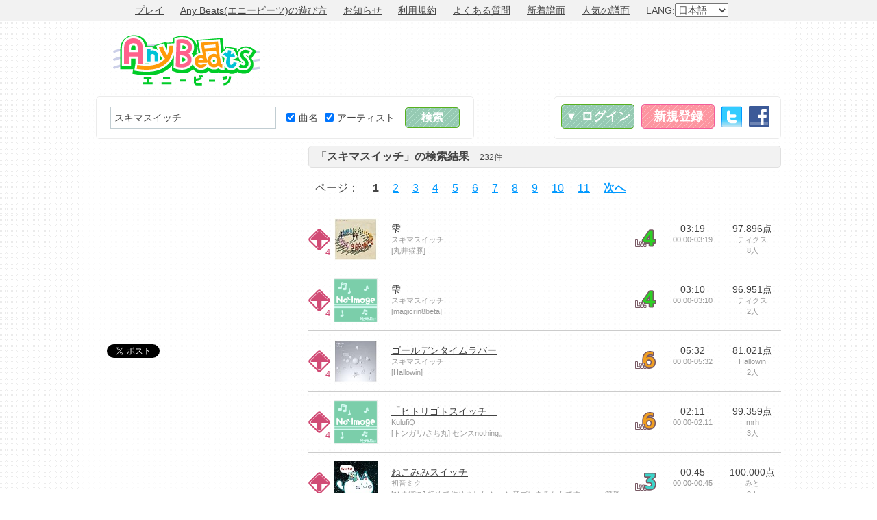

--- FILE ---
content_type: text/html; charset=UTF-8
request_url: https://www.anybeats.jp/search/?q=%E3%82%B9%E3%82%AD%E3%83%9E%E3%82%B9%E3%82%A4%E3%83%83%E3%83%81&ts=1&as=1
body_size: 5557
content:
<!DOCTYPE html PUBLIC "-//W3C//DTD XHTML 1.0 Transitional//EN" "http://www.w3.org/TR/xhtml1/DTD/xhtml1-transitional.dtd"> 
<html xmlns="http://www.w3.org/1999/xhtml" xml:lang="ja" lang="ja" xmlns:og="http://ogp.me/ns#">
<head>
<meta http-equiv="Content-Type" content="text/html; charset=UTF-8" />
<meta http-equiv="Content-Style-Type" content="text/css" />
<meta http-equiv="Content-Script-Type" content="text/javascript" />
<meta name="keywords" content="エニービーツ,エニビ,エビ,ブラウザゲーム,ネットゲーム,オンラインゲーム,フリーゲーム,フリーソフト,フリー,無料,タダ,音ゲー,音楽ゲーム,カラオケ,ボーカルキャンセル,採点カラオケ,リズムゲーム,MP3,やっくん,Yakkun" />
<meta name="description" content="「Any Beats(エニービーツ、エニビ)」はあなたの持っているお気に入りのMP3楽曲で遊べる無料オンライン音楽ゲーム＆カラオケです。登録不要で、譜面は完全自動で生成されるため、今すぐゲームを始められます。" />
<meta name="viewport" content="width = 1040" />
<meta http-equiv="X-UA-Compatible" content="IE=9" />
<meta property="og:title" content="「スキマスイッチ」の検索結果 - Any Beats">
<meta property="og:type" content="website">
<meta property="og:description" content="「Any Beats(エニービーツ、エニビ)」はあなたの持っているお気に入りのMP3楽曲で遊べる無料オンライン音楽ゲーム＆カラオケです。登録不要で、譜面は完全自動で生成されるため、今すぐゲームを始められます。">
<meta property="og:url" content="https://www.anybeats.jp/search/?q=%E3%82%B9%E3%82%AD%E3%83%9E%E3%82%B9%E3%82%A4%E3%83%83%E3%83%81&amp;ts=1&amp;as=1">
<meta property="og:image" content="https://img.anybeats.jp/img/site_image.jpg?20181022_1540158384815">
<meta property="og:site_name" content="Any Beats">
<meta name="twitter:card" content="summary_large_image">
<link rel="stylesheet" type="text/css" href="https://img.anybeats.jp/css/common.css?20181022_1540158384815" />
<link rel="stylesheet" type="text/css" href="https://img.anybeats.jp/css/note_list.css?20181022_1540158384815" />
<link rel="shortcut icon" href="https://img.anybeats.jp/img/favicon.ico" type="image/vnd.microsoft.icon" />
<link rel="icon" href="https://img.anybeats.jp/img/favicon.ico" type="image/vnd.microsoft.icon" />
<link rel="index" href="/" />
<link rel="alternate" hreflang="ja" href="https://www.anybeats.jp/" />
<link rel="alternate" hreflang="en" href="https://www.anybeats.jp/?lang=en" />
<link rel="alternate" hreflang="zh-cn" href="https://www.anybeats.jp/?lang=zh-CN" />
<link rel="alternate" hreflang="zh-tw" href="https://www.anybeats.jp/?lang=zh-TW" />
<script type="text/javascript" src="//ajax.googleapis.com/ajax/libs/jquery/1.6.4/jquery.min.js"></script>
<script type="text/javascript" src="//ajax.googleapis.com/ajax/libs/swfobject/2.2/swfobject.js"></script>
<script type="text/javascript" src="https://img.anybeats.jp/js/local/jp.js?20181022_1540158384815"></script>
<script type="text/javascript" src="https://img.anybeats.jp/js/common.js?20181022_1540158384815"></script>
<title>「スキマスイッチ」の検索結果 - Any Beats</title>
<script type="text/javascript"><!--
	window.google_analytics_uacct = "UA-6284934-7";
  var _gaq = _gaq || [];
  _gaq.push(['_setAccount', 'UA-6284934-7']);
  _gaq.push(['_trackPageview']);
  (function() {
    var ga = document.createElement('script'); ga.type = 'text/javascript'; ga.async = true;
    ga.src = ('https:' == document.location.protocol ? 'https://' : 'http://') + 'stats.g.doubleclick.net/dc.js';
    var s = document.getElementsByTagName('script')[0]; s.parentNode.insertBefore(ga, s);
  })();
//--></script>
<script type="text/javascript" src="https://apis.google.com/js/plusone.js">
  {lang: 'ja'}
</script>
</head>
<body>
<div id="first_header">
<div>
<ul>
<li><a href="/">プレイ</a></li>
<li><a href="/manual/">Any Beats(エニービーツ)の遊び方</a></li>
<li><a href="/news/">お知らせ</a></li>
<li><a href="/terms/">利用規約</a></li>
<li><a href="/manual/faq/">よくある質問</a></li>
<li><a href="/note/list/">新着譜面</a></li>
<li><a href="/note/ranking/">人気の譜面</a></li>
<li>LANG:<select id="lang_select"><option value="ja" selected="selected">日本語</option><option value="en">English</option><option value="zh-CN">简体中文</option><option value="zh-TW">繁体中文</option></select></li>
</ul>
</div>
</div>
<div id="base">
<div id="header">
<div id="header_top">
<div id="header_logo"><a href="/">Any Beats</a></div>
<div id="header_ads">
<script async src="//pagead2.googlesyndication.com/pagead/js/adsbygoogle.js"></script>
<!-- Any Beats HEADER -->
<ins class="adsbygoogle"
     style="display:inline-block;width:728px;height:90px"
     data-ad-client="ca-pub-6393559935448723"
     data-ad-slot="6707385696"></ins>
<script>
(adsbygoogle = window.adsbygoogle || []).push({});
</script>
</div>
</div>
<div id="header_menu_base">
<div id="header_search" class="box">
<form id="header_search_form" name="header_search_form" method="get" action="/search/">
<table>
<tr>
<td><input type="text" id="search_text" name="q" value="スキマスイッチ" /></td>
<td><div><label><input type="checkbox" name="ts" value="1" checked="checked" />曲名</label><label><input type="checkbox" name="as" value="1" checked="checked" />アーティスト</label></div></td>
<td><input type="submit" id="search_submit" value="検索" class="send" /></td>
</tr>
</table>
</form>
</div>
<div id="header_menu" class="box">
<ul id="header_login">
<li><a href="/login/" id="login_button" class="button">▼&nbsp;ログイン</a></li>
<li><a href="/signup/" id="signup_button" class="button">新規登録</a></li>
<li><a href="/login/twitter/" class="twitter_button">Twitter</a></li>
<li><a href="/login/facebook/" class="facebook_button">Facebook</a></li>
</ul>
<form id="header_login_form" method="post" action="/login/" class="box">
<table>
<tr><th>メールアドレス</th><td><input type="text" id="login_mail" name="login_mail" value="" /></td></tr>
<tr><th>パスワード</th><td><input type="password" id="login_pass" name="login_pass" value="" /><span class="block note"><a href="/login/remind/">※パスワードを忘れた方はこちら</a></span></td></tr>
<tr><td colspan="2"><input type="submit" value="ログイン" class="send" /></td></tr>
</table>
</form>
</div>
</div>
</div>
<div id="content">
<div class="bar side left">
<div class="block side_ads">
<script async src="//pagead2.googlesyndication.com/pagead/js/adsbygoogle.js"></script>
<!-- Any Beats SIDE -->
<ins class="adsbygoogle"
     style="display:inline-block;width:300px;height:250px"
     data-ad-client="ca-pub-6393559935448723"
     data-ad-slot="8184118894"></ins>
<script>
(adsbygoogle = window.adsbygoogle || []).push({});
</script>
</div>
<div class="block social_button">
<ul><li>
<li><a href="https://twitter.com/share" class="twitter-share-button" data-hashtags="Any Beats" target="_blank">Tweet</a><script>!function(d,s,id){var js,fjs=d.getElementsByTagName(s)[0],p=/^http:/.test(d.location)?'http':'https';if(!d.getElementById(id)){js=d.createElement(s);js.id=id;js.src=p+'://platform.twitter.com/widgets.js';fjs.parentNode.insertBefore(js,fjs);}}(document, 'script', 'twitter-wjs');</script></li>
</li><li>
<iframe src="//www.facebook.com/plugins/like.php?href=https%3A%2F%2Fwww.anybeats.jp%2Fsearch%2F%3Fq%3D%25E3%2582%25B9%25E3%2582%25AD%25E3%2583%259E%25E3%2582%25B9%25E3%2582%25A4%25E3%2583%2583%25E3%2583%2581%26amp%3Bts%3D1%26amp%3Bas%3D1&amp;send=false&amp;layout=box_count&amp;width=150&amp;show_faces=false&amp;action=like&amp;colorscheme=light&amp;font&amp;height=90&amp;appId=414171755304045" scrolling="no" frameborder="0" style="border:none; overflow:hidden; width:74px; height:40px;" allowTransparency="true"></iframe>
</li>
<li><g:plusone size="tall"></g:plusone></li>
<li><a href="//b.hatena.ne.jp/entry/https://www.anybeats.jp/search/?q=%E3%82%B9%E3%82%AD%E3%83%9E%E3%82%B9%E3%82%A4%E3%83%83%E3%83%81&amp;ts=1&amp;as=1" class="hatena-bookmark-button" data-hatena-bookmark-title="「スキマスイッチ」の検索結果 - Any Beats" data-hatena-bookmark-layout="vertical" title="このエントリーをはてなブックマークに追加"><img src="//b.st-hatena.com/images/entry-button/button-only.gif" alt="このエントリーをはてなブックマークに追加" width="20" height="20" style="border: none;" /></a><script type="text/javascript" src="//b.st-hatena.com/js/bookmark_button.js" charset="utf-8" async="async"></script></li>
<li><div data-plugins-type="mixi-favorite" data-service-key="5949cece6e908ac66addd8cc47a10b9ec75437c1" data-size="large" data-href="" data-show-faces="false" data-show-count="true" data-show-comment="true" data-width=""></div><script type="text/javascript">(function(d) {var s = d.createElement('script'); s.type = 'text/javascript'; s.async = true;s.src = '//static.mixi.jp/js/plugins.js#lang=ja';d.getElementsByTagName('head')[0].appendChild(s);})(document);</script></li>
</ul>
</div>
<div class="block side_ads">
<script async src="//pagead2.googlesyndication.com/pagead/js/adsbygoogle.js"></script>
<!-- Any Beats SIDE2 -->
<ins class="adsbygoogle"
     style="display:inline-block;width:300px;height:250px"
     data-ad-client="ca-pub-6393559935448723"
     data-ad-slot="5091051698"></ins>
<script>
(adsbygoogle = window.adsbygoogle || []).push({});
</script>
</div>
</div>

<div class="bar wide">
<div class="block">
<h2>「スキマスイッチ」の検索結果<span>232件</span></h2>
<div class="pager">
<ul><li>ページ：</li><li><strong>1</strong></li><li><a href="/search/?q=%E3%82%B9%E3%82%AD%E3%83%9E%E3%82%B9%E3%82%A4%E3%83%83%E3%83%81&amp;ts=1&amp;as=1&amp;start=10">2</a></li><li><a href="/search/?q=%E3%82%B9%E3%82%AD%E3%83%9E%E3%82%B9%E3%82%A4%E3%83%83%E3%83%81&amp;ts=1&amp;as=1&amp;start=20">3</a></li><li><a href="/search/?q=%E3%82%B9%E3%82%AD%E3%83%9E%E3%82%B9%E3%82%A4%E3%83%83%E3%83%81&amp;ts=1&amp;as=1&amp;start=30">4</a></li><li><a href="/search/?q=%E3%82%B9%E3%82%AD%E3%83%9E%E3%82%B9%E3%82%A4%E3%83%83%E3%83%81&amp;ts=1&amp;as=1&amp;start=40">5</a></li><li><a href="/search/?q=%E3%82%B9%E3%82%AD%E3%83%9E%E3%82%B9%E3%82%A4%E3%83%83%E3%83%81&amp;ts=1&amp;as=1&amp;start=50">6</a></li><li><a href="/search/?q=%E3%82%B9%E3%82%AD%E3%83%9E%E3%82%B9%E3%82%A4%E3%83%83%E3%83%81&amp;ts=1&amp;as=1&amp;start=60">7</a></li><li><a href="/search/?q=%E3%82%B9%E3%82%AD%E3%83%9E%E3%82%B9%E3%82%A4%E3%83%83%E3%83%81&amp;ts=1&amp;as=1&amp;start=70">8</a></li><li><a href="/search/?q=%E3%82%B9%E3%82%AD%E3%83%9E%E3%82%B9%E3%82%A4%E3%83%83%E3%83%81&amp;ts=1&amp;as=1&amp;start=80">9</a></li><li><a href="/search/?q=%E3%82%B9%E3%82%AD%E3%83%9E%E3%82%B9%E3%82%A4%E3%83%83%E3%83%81&amp;ts=1&amp;as=1&amp;start=90">10</a></li><li><a href="/search/?q=%E3%82%B9%E3%82%AD%E3%83%9E%E3%82%B9%E3%82%A4%E3%83%83%E3%83%81&amp;ts=1&amp;as=1&amp;start=100">11</a></li><li><a href="/search/?q=%E3%82%B9%E3%82%AD%E3%83%9E%E3%82%B9%E3%82%A4%E3%83%83%E3%83%81&amp;ts=1&amp;as=1&amp;start=10" class="b">次へ</a></li></ul>
</div>

<table class="note_table">
<tr class="game_type0"><td class="game_type0">4</td><td class="img"><a href="/note/n4685"><img src="https://images-na.ssl-images-amazon.com/images/P/B001TMEF1S.09._SCL_SS100_.jpg" alt="﻿雫" width="64" height="64" /></a></td><td class="title"><ul><li><a href="/note/n4685">﻿雫</a></li><li class="note">スキマスイッチ</li><li class="note">[丸井猫豚]</li></ul></td><td class="level4">Lv.4</td><td class="time"><ul><li>03:19</li><li class="note">00:00-03:19</li></ul></td><td class="ranking"><ul><li>97.896点</li><li class="note">ティクス</li><li class="note">8人</li></ul></td></tr><tr class="game_type0"><td class="game_type0">4</td><td class="img"><a href="/note/n15688"><img src="https://img.anybeats.jp/img/profile/no_image_100.png" alt="雫" width="64" height="64" /></a></td><td class="title"><ul><li><a href="/note/n15688">雫</a></li><li class="note">スキマスイッチ</li><li class="note">[magicrin8beta]</li></ul></td><td class="level4">Lv.4</td><td class="time"><ul><li>03:10</li><li class="note">00:00-03:10</li></ul></td><td class="ranking"><ul><li>96.951点</li><li class="note">ティクス</li><li class="note">2人</li></ul></td></tr><tr class="game_type0"><td class="game_type0">4</td><td class="img"><a href="/note/n5028"><img src="https://images-na.ssl-images-amazon.com/images/P/B002MS1SKE.09._SCL_SS100_.jpg" alt="ゴールデンタイムラバー" width="64" height="64" /></a></td><td class="title"><ul><li><a href="/note/n5028">ゴールデンタイムラバー</a></li><li class="note">スキマスイッチ</li><li class="note">[Hallowin]</li></ul></td><td class="level6">Lv.6</td><td class="time"><ul><li>05:32</li><li class="note">00:00-05:32</li></ul></td><td class="ranking"><ul><li>81.021点</li><li class="note">Hallowin</li><li class="note">2人</li></ul></td></tr><tr class="game_type0"><td class="game_type0">4</td><td class="img"><a href="/note/n357"><img src="https://img.anybeats.jp/img/profile/no_image_100.png" alt="「ヒトリゴトスイッチ」" width="64" height="64" /></a></td><td class="title"><ul><li><a href="/note/n357">「ヒトリゴトスイッチ」</a></li><li class="note">KulufiQ</li><li class="note">[トンガリ/さち丸]&nbsp;センスnothing。</li></ul></td><td class="level6">Lv.6</td><td class="time"><ul><li>02:11</li><li class="note">00:00-02:11</li></ul></td><td class="ranking"><ul><li>99.359点</li><li class="note">mrh</li><li class="note">3人</li></ul></td></tr><tr class="game_type0"><td class="game_type0">4</td><td class="img"><a href="/note/n2670"><img src="https://images-na.ssl-images-amazon.com/images/P/B005BUPTPU.09._SCL_SS100_.jpg" alt="﻿ねこみみスイッチ" width="64" height="64" /></a></td><td class="title"><ul><li><a href="/note/n2670">﻿ねこみみスイッチ</a></li><li class="note">﻿初音ミク</li><li class="note">[ひまぽこ]&nbsp;初めて作りました＾ｐ＾
音ズレあるかもです・・・
簡単すぎてつまらないかもしれませんが、是非やってみ</li></ul></td><td class="level3">Lv.3</td><td class="time"><ul><li>00:45</li><li class="note">00:00-00:45</li></ul></td><td class="ranking"><ul><li>100.000点</li><li class="note">みと</li><li class="note">8人</li></ul></td></tr><tr class="game_type0"><td class="game_type0">4</td><td class="img"><a href="/note/n16875"><img src="https://images-na.ssl-images-amazon.com/images/P/B00G9AKVIG.09._SCL_SS100_.jpg" alt="スキマガール" width="64" height="64" /></a></td><td class="title"><ul><li><a href="/note/n16875">スキマガール</a></li><li class="note">IA</li><li class="note">[ココロン]&nbsp;忙しい譜面ですw。</li></ul></td><td class="level5">Lv.5</td><td class="time"><ul><li>05:27</li><li class="note">00:00-05:27</li></ul></td><td class="ranking"><ul><li>95.706点</li><li class="note">ココロン</li><li class="note">1人</li></ul></td></tr><tr class="game_type0"><td class="game_type0">4</td><td class="img"><a href="/note/n5491"><img src="https://images-na.ssl-images-amazon.com/images/P/B007EDNJYK.09._SCL_SS100_.jpg" alt="あっちでこっちで" width="64" height="64" /></a></td><td class="title"><ul><li><a href="/note/n5491">あっちでこっちで</a></li><li class="note">あっち⇔こっち 御庭つみき、音無伊御、春野姫、片瀬真宵、戌井榊</li><li class="note">[マゴッド]</li></ul></td><td class="level4">Lv.4</td><td class="time"><ul><li>01:29</li><li class="note">00:00-01:29</li></ul></td><td class="ranking"><ul><li>98.770点</li><li class="note">もっけ</li><li class="note">11人</li></ul></td></tr><tr class="game_type2"><td class="game_type2">コズミックトレーサー</td><td class="img"><a href="/note/n5492"><img src="https://images-na.ssl-images-amazon.com/images/P/B007EDNJYK.09._SCL_SS100_.jpg" alt="あっちでこっちで" width="64" height="64" /></a></td><td class="title"><ul><li><a href="/note/n5492">あっちでこっちで</a></li><li class="note">あっち⇔こっち 御庭つみき、音無伊御、春野姫、片瀬真宵、戌井榊</li><li class="note">[マゴッド]</li></ul></td><td class="level4">Lv.4</td><td class="time"><ul><li>01:29</li><li class="note">00:00-01:29</li></ul></td><td class="ranking"><ul><li>95.123点</li><li class="note">Aries</li><li class="note">4人</li></ul></td></tr><tr class="game_type0"><td class="game_type0">4</td><td class="img"><a href="/note/n19614"><img src="https://img.anybeats.jp/img/profile/no_image_100.png" alt="あっちでこっちで" width="64" height="64" /></a></td><td class="title"><ul><li><a href="/note/n19614">あっちでこっちで</a></li><li class="note">あっち⇔こっち (大久保瑠美&#44; 岡本信彦&#44; 福原香織&#44; 生天目仁美&#44; 浅沼晋太郎)</li><li class="note">[雀　輝夜]&nbsp;Max Combo:299 迷走感を出してみました!　応援よろしくお願いします!</li></ul></td><td class="level5">Lv.5</td><td class="time"><ul><li>01:29</li><li class="note">00:00-01:29</li></ul></td><td class="ranking"><ul><li>100.000点</li><li class="note">ピッチマン★</li><li class="note">2人</li></ul></td></tr><tr class="game_type0"><td class="game_type0">4</td><td class="img"><a href="/note/n21939"><img src="https://img.anybeats.jp/img/profile/no_image_100.png" alt="SAKURAスキップ" width="64" height="64" /></a></td><td class="title"><ul><li><a href="/note/n21939">SAKURAスキップ</a></li><li class="note">fourfolium</li><li class="note">[雀　輝夜]&nbsp;Max Combo:349 NEW GAME! OP  長押しやや多め 応援よろしくお願いします!</li></ul></td><td class="level5">Lv.5</td><td class="time"><ul><li>01:26</li><li class="note">00:00-01:26</li></ul></td><td class="ranking"><ul><li>99.278点</li><li class="note">AZCAT</li><li class="note">7人</li></ul></td></tr>
</table>
<div class="pager">
<ul><li>ページ：</li><li><strong>1</strong></li><li><a href="/search/?q=%E3%82%B9%E3%82%AD%E3%83%9E%E3%82%B9%E3%82%A4%E3%83%83%E3%83%81&amp;ts=1&amp;as=1&amp;start=10">2</a></li><li><a href="/search/?q=%E3%82%B9%E3%82%AD%E3%83%9E%E3%82%B9%E3%82%A4%E3%83%83%E3%83%81&amp;ts=1&amp;as=1&amp;start=20">3</a></li><li><a href="/search/?q=%E3%82%B9%E3%82%AD%E3%83%9E%E3%82%B9%E3%82%A4%E3%83%83%E3%83%81&amp;ts=1&amp;as=1&amp;start=30">4</a></li><li><a href="/search/?q=%E3%82%B9%E3%82%AD%E3%83%9E%E3%82%B9%E3%82%A4%E3%83%83%E3%83%81&amp;ts=1&amp;as=1&amp;start=40">5</a></li><li><a href="/search/?q=%E3%82%B9%E3%82%AD%E3%83%9E%E3%82%B9%E3%82%A4%E3%83%83%E3%83%81&amp;ts=1&amp;as=1&amp;start=50">6</a></li><li><a href="/search/?q=%E3%82%B9%E3%82%AD%E3%83%9E%E3%82%B9%E3%82%A4%E3%83%83%E3%83%81&amp;ts=1&amp;as=1&amp;start=60">7</a></li><li><a href="/search/?q=%E3%82%B9%E3%82%AD%E3%83%9E%E3%82%B9%E3%82%A4%E3%83%83%E3%83%81&amp;ts=1&amp;as=1&amp;start=70">8</a></li><li><a href="/search/?q=%E3%82%B9%E3%82%AD%E3%83%9E%E3%82%B9%E3%82%A4%E3%83%83%E3%83%81&amp;ts=1&amp;as=1&amp;start=80">9</a></li><li><a href="/search/?q=%E3%82%B9%E3%82%AD%E3%83%9E%E3%82%B9%E3%82%A4%E3%83%83%E3%83%81&amp;ts=1&amp;as=1&amp;start=90">10</a></li><li><a href="/search/?q=%E3%82%B9%E3%82%AD%E3%83%9E%E3%82%B9%E3%82%A4%E3%83%83%E3%83%81&amp;ts=1&amp;as=1&amp;start=100">11</a></li><li><a href="/search/?q=%E3%82%B9%E3%82%AD%E3%83%9E%E3%82%B9%E3%82%A4%E3%83%83%E3%83%81&amp;ts=1&amp;as=1&amp;start=10" class="b">次へ</a></li></ul>
</div>

</div>
</div>

</div>
</div>
<div id="footer">
<div>
<ul>
<li><a href="/search/user/">ユーザー一覧</a></li>
<li><a href="/manual/">遊び方</a></li>
<li><a href="/news/">お知らせ</a></li>
<li><a href="/terms/">利用規約</a></li>
<li><a href="/manual/faq/">よくある質問</a></li>
<li><a href="https://www.technon.jp/" target="_blank">運営情報</a></li>
<li><a href="/support/">お問い合わせ</a></li>
</ul>
<p>Copyright&nbsp;&copy;&nbsp;Technon,&nbsp;Inc.&nbsp;<a href="//twitter.com/rakynet" target="_blank">@rakynet</a>&nbsp;All&nbsp;rights&nbsp;reserved.</p>
</div>
</div>

</body>
</html>

--- FILE ---
content_type: text/html; charset=utf-8
request_url: https://accounts.google.com/o/oauth2/postmessageRelay?parent=https%3A%2F%2Fwww.anybeats.jp&jsh=m%3B%2F_%2Fscs%2Fabc-static%2F_%2Fjs%2Fk%3Dgapi.lb.en.2kN9-TZiXrM.O%2Fd%3D1%2Frs%3DAHpOoo_B4hu0FeWRuWHfxnZ3V0WubwN7Qw%2Fm%3D__features__
body_size: 163
content:
<!DOCTYPE html><html><head><title></title><meta http-equiv="content-type" content="text/html; charset=utf-8"><meta http-equiv="X-UA-Compatible" content="IE=edge"><meta name="viewport" content="width=device-width, initial-scale=1, minimum-scale=1, maximum-scale=1, user-scalable=0"><script src='https://ssl.gstatic.com/accounts/o/2580342461-postmessagerelay.js' nonce="v8LHxGykDSFMJxUxjtyxew"></script></head><body><script type="text/javascript" src="https://apis.google.com/js/rpc:shindig_random.js?onload=init" nonce="v8LHxGykDSFMJxUxjtyxew"></script></body></html>

--- FILE ---
content_type: text/html; charset=utf-8
request_url: https://www.google.com/recaptcha/api2/aframe
body_size: 269
content:
<!DOCTYPE HTML><html><head><meta http-equiv="content-type" content="text/html; charset=UTF-8"></head><body><script nonce="E_OzJq6VnHjTb9oQL6yABQ">/** Anti-fraud and anti-abuse applications only. See google.com/recaptcha */ try{var clients={'sodar':'https://pagead2.googlesyndication.com/pagead/sodar?'};window.addEventListener("message",function(a){try{if(a.source===window.parent){var b=JSON.parse(a.data);var c=clients[b['id']];if(c){var d=document.createElement('img');d.src=c+b['params']+'&rc='+(localStorage.getItem("rc::a")?sessionStorage.getItem("rc::b"):"");window.document.body.appendChild(d);sessionStorage.setItem("rc::e",parseInt(sessionStorage.getItem("rc::e")||0)+1);localStorage.setItem("rc::h",'1770122140236');}}}catch(b){}});window.parent.postMessage("_grecaptcha_ready", "*");}catch(b){}</script></body></html>